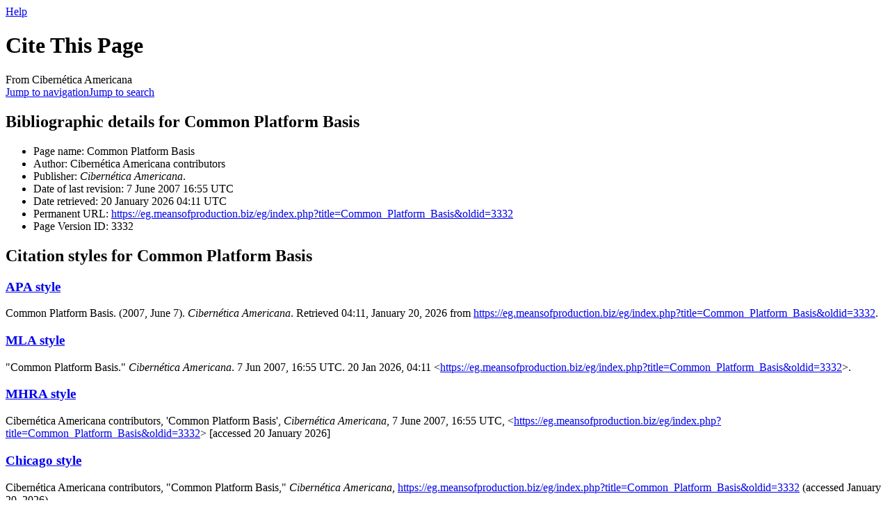

--- FILE ---
content_type: text/html; charset=UTF-8
request_url: https://eg.meansofproduction.biz/eg/index.php?title=Special:CiteThisPage&page=Common_Platform_Basis&id=3332&wpFormIdentifier=titleform
body_size: 5322
content:
<!DOCTYPE html>
<html class="client-nojs" lang="en" dir="ltr">
<head>
<meta charset="UTF-8">
<title>Cite This Page - Cibernética Americana</title>
<script>document.documentElement.className="client-js";RLCONF={"wgBreakFrames":true,"wgSeparatorTransformTable":["",""],"wgDigitTransformTable":["",""],"wgDefaultDateFormat":"dmy","wgMonthNames":["","January","February","March","April","May","June","July","August","September","October","November","December"],"wgRequestId":"3e0611e5567a850401f8ffc6","wgCanonicalNamespace":"Special","wgCanonicalSpecialPageName":"CiteThisPage","wgNamespaceNumber":-1,"wgPageName":"Special:CiteThisPage","wgTitle":"CiteThisPage","wgCurRevisionId":0,"wgRevisionId":0,"wgArticleId":0,"wgIsArticle":false,"wgIsRedirect":false,"wgAction":"view","wgUserName":null,"wgUserGroups":["*"],"wgCategories":[],"wgPageViewLanguage":"en","wgPageContentLanguage":"en","wgPageContentModel":"wikitext","wgRelevantPageName":"Special:CiteThisPage","wgRelevantArticleId":0,"wgIsProbablyEditable":false,"wgRelevantPageIsProbablyEditable":false,"wgCiteReferencePreviewsActive":true,"wgMFDisplayWikibaseDescriptions":{"search":false,"watchlist":false,"tagline":false}};
RLSTATE={"site.styles":"ready","user.styles":"ready","user":"ready","user.options":"loading","mediawiki.helplink":"ready","oojs-ui-core.styles":"ready","oojs-ui.styles.indicators":"ready","mediawiki.widgets.styles":"ready","oojs-ui-core.icons":"ready","mediawiki.htmlform.ooui.styles":"ready","ext.citeThisPage":"ready","skins.monobook.styles":"ready"};RLPAGEMODULES=["site","mediawiki.page.ready","skins.monobook.scripts","ext.smw.purge"];</script>
<script>(RLQ=window.RLQ||[]).push(function(){mw.loader.impl(function(){return["user.options@12s5i",function($,jQuery,require,module){mw.user.tokens.set({"patrolToken":"+\\","watchToken":"+\\","csrfToken":"+\\"});
}];});});</script>
<link rel="stylesheet" href="/eg/load.php?lang=en&amp;modules=ext.citeThisPage%7Cmediawiki.helplink%7Cmediawiki.htmlform.ooui.styles%7Cmediawiki.widgets.styles%7Coojs-ui-core.icons%2Cstyles%7Coojs-ui.styles.indicators%7Cskins.monobook.styles&amp;only=styles&amp;skin=monobook">
<script async="" src="/eg/load.php?lang=en&amp;modules=startup&amp;only=scripts&amp;raw=1&amp;skin=monobook"></script>
<meta name="ResourceLoaderDynamicStyles" content="">
<link rel="stylesheet" href="/eg/load.php?lang=en&amp;modules=site.styles&amp;only=styles&amp;skin=monobook">
<meta name="generator" content="MediaWiki 1.43.5">
<meta name="robots" content="noindex,nofollow,max-image-preview:standard">
<meta name="format-detection" content="telephone=no">
<meta name="google-site-verification" content="qzSobIiIY25uJLdFZ0PJERN8o5NYPlbYu1bABMrtiqM">
<meta name="twitter:card" content="summary_large_image">
<meta name="viewport" content="width=device-width, initial-scale=1.0, user-scalable=yes, minimum-scale=0.25, maximum-scale=5.0">
<link rel="search" type="application/opensearchdescription+xml" href="/eg/rest.php/v1/search" title="Cibernética Americana (en)">
<link rel="EditURI" type="application/rsd+xml" href="//eg.meansofproduction.biz/eg/api.php?action=rsd">
<link rel="license" href="https://www.gnu.org/copyleft/fdl.html">
<link rel="alternate" type="application/atom+xml" title="Cibernética Americana Atom feed" href="/eg/index.php?title=Special:RecentChanges&amp;feed=atom">
<link rel="stylesheet" href="/eg/extensions/PageOwnership/resources/style.css" />
<style>#pageownership-form .mw-widgets-tagMultiselectWidget-multilineTextInputWidget{ display: none; } </style>
<meta property="og:title" content="Special:CiteThisPage">
<meta property="og:site_name" content="Cibernética Americana">
<meta property="og:url" content="https://eg.meansofproduction.biz/eg/index.php/Special:CiteThisPage">
<meta property="og:image" content="https://eg.meansofproduction.biz/eg/skins/EG/images/wiki.png">
<meta property="article:modified_time" content="2026-01-20T04:11:01Z">
<meta property="article:published_time" content="2026-01-20T04:11:01Z">
<script type="application/ld+json">{"@context":"http:\/\/schema.org","@type":"Article","name":"Cite This Page - Cibern\u00e9tica Americana","headline":"Cite This Page - Cibern\u00e9tica Americana","mainEntityOfPage":"Cite This Page","identifier":"https:\/\/eg.meansofproduction.biz\/eg\/index.php\/Special:CiteThisPage","url":"https:\/\/eg.meansofproduction.biz\/eg\/index.php\/Special:CiteThisPage","dateModified":"2026-01-20T04:11:01Z","datePublished":"2026-01-20T04:11:01Z","image":{"@type":"ImageObject","url":"https:\/\/eg.meansofproduction.biz\/eg\/skins\/EG\/images\/wiki.png"},"author":{"@type":"Organization","name":"Cibern\u00e9tica Americana","url":"\/\/eg.meansofproduction.biz","logo":{"@type":"ImageObject","url":"https:\/\/eg.meansofproduction.biz\/eg\/skins\/EG\/images\/wiki.png","caption":"Cibern\u00e9tica Americana"}},"publisher":{"@type":"Organization","name":"Cibern\u00e9tica Americana","url":"\/\/eg.meansofproduction.biz","logo":{"@type":"ImageObject","url":"https:\/\/eg.meansofproduction.biz\/eg\/skins\/EG\/images\/wiki.png","caption":"Cibern\u00e9tica Americana"}},"potentialAction":{"@type":"SearchAction","target":"https:\/\/eg.meansofproduction.biz\/eg\/index.php?title=Special:Search&search={search_term}","query-input":"required name=search_term"}}</script>
</head>
<body class="mediawiki ltr sitedir-ltr mw-hide-empty-elt ns--1 ns-special mw-special-CiteThisPage page-Special_CiteThisPage rootpage-Special_CiteThisPage skin-monobook action-view skin--responsive"><div id="globalWrapper">
	<div id="column-content">
		<div id="content" class="mw-body" role="main">
			<a id="top"></a>
			<div id="siteNotice"></div>
			<div class="mw-indicators">
				<div id="mw-indicator-mw-helplink" class="mw-indicator"><a href="https://www.mediawiki.org/wiki/Special:MyLanguage/Extension:CiteThisPage" target="_blank" class="mw-helplink"><span class="mw-helplink-icon"></span>Help</a></div>
			</div>
			<h1 id="firstHeading" class="firstHeading mw-first-heading">Cite This Page</h1>
			<div id="bodyContent" class="monobook-body">
				<div id="siteSub">From Cibernética Americana</div>
				<div id="contentSub" ><div id="mw-content-subtitle"></div></div>
				
				<div id="jump-to-nav"></div><a href="#column-one" class="mw-jump-link">Jump to navigation</a><a href="#searchInput" class="mw-jump-link">Jump to search</a>
				<!-- start content -->
				<div id="mw-content-text" class="mw-body-content"><div class="mw-specialCiteThisPage-bibliographic">
<h2><span class="mw-headline" id="Bibliographic_details_for_Common_Platform_Basis">Bibliographic details for Common Platform Basis</span></h2>
<ul><li>Page name: Common Platform Basis</li>
<li>Author: Cibernética Americana contributors</li>
<li>Publisher: <i>Cibernética Americana</i>.</li>
<li>Date of last revision: 7 June 2007 16:55 UTC</li>
<li>Date retrieved: 20 January 2026 04:11 UTC</li>
<li>Permanent URL: <a rel="nofollow" class="external free" href="https://eg.meansofproduction.biz/eg/index.php?title=Common_Platform_Basis&amp;oldid=3332">https://eg.meansofproduction.biz/eg/index.php?title=Common_Platform_Basis&amp;oldid=3332</a></li>
<li>Page Version ID: 3332</li></ul>
</div>
<div class="plainlinks mw-specialCiteThisPage-styles">
<h2><span class="mw-headline" id="Citation_styles_for_Common_Platform_Basis">Citation styles for Common Platform Basis</span></h2>
<h3><span class="mw-headline" id="APA_style"><a href="/eg/index.php?title=APA_style&amp;action=edit&amp;redlink=1" class="new" title="APA style (page does not exist)">APA style</a></span></h3>
<p>Common Platform Basis. (2007, June 7). <i>Cibernética Americana</i>. Retrieved 04:11, January 20, 2026 from <a rel="nofollow" class="external free" href="https://eg.meansofproduction.biz/eg/index.php?title=Common_Platform_Basis&amp;oldid=3332">https://eg.meansofproduction.biz/eg/index.php?title=Common_Platform_Basis&amp;oldid=3332</a>.
</p>
<h3><span class="mw-headline" id="MLA_style"><a href="/eg/index.php?title=The_MLA_style_manual&amp;action=edit&amp;redlink=1" class="new" title="The MLA style manual (page does not exist)">MLA style</a></span></h3>
<p>"Common Platform Basis." <i>Cibernética Americana</i>. 7 Jun 2007, 16:55 UTC. 20 Jan 2026, 04:11 &lt;<a rel="nofollow" class="external free" href="https://eg.meansofproduction.biz/eg/index.php?title=Common_Platform_Basis&amp;oldid=3332">https://eg.meansofproduction.biz/eg/index.php?title=Common_Platform_Basis&amp;oldid=3332</a>&gt;.
</p>
<h3><span class="mw-headline" id="MHRA_style"><a href="/eg/index.php?title=MHRA_Style_Guide&amp;action=edit&amp;redlink=1" class="new" title="MHRA Style Guide (page does not exist)">MHRA style</a></span></h3>
<p>Cibernética Americana contributors, 'Common Platform Basis', <i>Cibernética Americana,</i> 7 June 2007, 16:55 UTC, &lt;<a rel="nofollow" class="external free" href="https://eg.meansofproduction.biz/eg/index.php?title=Common_Platform_Basis&amp;oldid=3332">https://eg.meansofproduction.biz/eg/index.php?title=Common_Platform_Basis&amp;oldid=3332</a>&gt; [accessed 20 January 2026]
</p>
<h3><span class="mw-headline" id="Chicago_style"><a href="/eg/index.php?title=The_Chicago_Manual_of_Style&amp;action=edit&amp;redlink=1" class="new" title="The Chicago Manual of Style (page does not exist)">Chicago style</a></span></h3>
<p>Cibernética Americana contributors, "Common Platform Basis," <i>Cibernética Americana,</i> <a rel="nofollow" class="external free" href="https://eg.meansofproduction.biz/eg/index.php?title=Common_Platform_Basis&amp;oldid=3332">https://eg.meansofproduction.biz/eg/index.php?title=Common_Platform_Basis&amp;oldid=3332</a> (accessed January 20, 2026).
</p>
<h3><span id="CBE.2FCSE_style"></span><span class="mw-headline" id="CBE/CSE_style"><a href="/eg/index.php?title=Council_of_Science_Editors&amp;action=edit&amp;redlink=1" class="new" title="Council of Science Editors (page does not exist)">CBE/CSE style</a></span></h3>
<p>Cibernética Americana contributors. Common Platform Basis [Internet]. Cibernética Americana; 2007 Jun 7, 16:55 UTC [cited 2026 Jan 20]. Available from:
<a rel="nofollow" class="external free" href="https://eg.meansofproduction.biz/eg/index.php?title=Common_Platform_Basis&amp;oldid=3332">https://eg.meansofproduction.biz/eg/index.php?title=Common_Platform_Basis&amp;oldid=3332</a>.
</p>
<h3><span class="mw-headline" id="Bluebook_style"><a href="/eg/index.php?title=Bluebook&amp;action=edit&amp;redlink=1" class="new" title="Bluebook (page does not exist)">Bluebook style</a></span></h3>
<p>Common Platform Basis, <a rel="nofollow" class="external free" href="https://eg.meansofproduction.biz/eg/index.php?title=Common_Platform_Basis&amp;oldid=3332">https://eg.meansofproduction.biz/eg/index.php?title=Common_Platform_Basis&amp;oldid=3332</a> (last visited January 20, 2026).
</p>
<h3><span class="mw-headline" id="BibTeX_entry"><a href="/eg/index.php?title=BibTeX&amp;action=edit&amp;redlink=1" class="new" title="BibTeX (page does not exist)">BibTeX</a> entry</span></h3>
<pre> @misc{ wiki:xxx,
   author = "Cibernética Americana",
   title = "Common Platform Basis --- Cibernética Americana{,} ",
   year = "2007",
   url = "<a rel="nofollow" class="external free" href="https://eg.meansofproduction.biz/eg/index.php?title=Common_Platform_Basis&amp;oldid=3332">https://eg.meansofproduction.biz/eg/index.php?title=Common_Platform_Basis&amp;oldid=3332</a>",
   note = "[Online; accessed 20-January-2026]"
 }
</pre>
<p>When using the <a href="/eg/index.php?title=LaTeX&amp;action=edit&amp;redlink=1" class="new" title="LaTeX (page does not exist)">LaTeX</a> package url (<code>\usepackage{url}</code> somewhere in the preamble) which tends to give much more nicely formatted web addresses, the following may be preferred:
</p>
<pre> @misc{ wiki:xxx,
   author = "Cibernética Americana",
   title = "Common Platform Basis --- Cibernética Americana{,} ",
   year = "2007",
   url = "<b>\url{</b><a rel="nofollow" class="external free" href="https://eg.meansofproduction.biz/eg/index.php?title=Common_Platform_Basis&amp;oldid=3332">https://eg.meansofproduction.biz/eg/index.php?title=Common_Platform_Basis&amp;oldid=3332</a><b>}</b>",
   note = "[Online; accessed 20-January-2026]"
 }
</pre>
<p><br />
</p>
</div> 
<div class="printfooter" data-nosnippet="">Retrieved from "<a dir="ltr" href="https://eg.meansofproduction.biz/eg/index.php/Special:CiteThisPage">https://eg.meansofproduction.biz/eg/index.php/Special:CiteThisPage</a>"</div></div>
				<div id="catlinks" class="catlinks catlinks-allhidden" data-mw="interface"></div>
				<!-- end content -->
				<div class="visualClear"></div>
			</div>
		</div>
		<div class="visualClear"></div>
	</div>
	<div id="column-one" >
		<h2>Navigation menu</h2>
		<div role="navigation" class="portlet" id="p-cactions" aria-labelledby="p-cactions-label">
			<h3 id="p-cactions-label" >Page actions</h3>
			<div class="pBody">
				<ul >
				<li id="ca-nstab-special" class="selected mw-list-item"><a href="/eg/index.php?title=Special:CiteThisPage&amp;page=Common_Platform_Basis&amp;id=3332&amp;wpFormIdentifier=titleform" title="This is a special page, and it cannot be edited">Special page</a></li><li id="ca-purge" class="is-disabled mw-list-item"><a href="/eg/index.php?title=Special:CiteThisPage&amp;action=purge">Refresh</a></li>
				
				</ul>
			</div>
		</div>
		
<div role="navigation" class="portlet mw-portlet mw-portlet-cactions-mobile"
	id="p-cactions-mobile" aria-labelledby="p-cactions-mobile-label">
	<h3 id="p-cactions-mobile-label" >Page actions</h3>
	<div class="pBody">
		<ul ><li id="special-mobile" class="selected mw-list-item"><a href="/eg/index.php?title=Special:CiteThisPage&amp;page=Common_Platform_Basis&amp;id=3332&amp;wpFormIdentifier=titleform" title="Special page">Special page</a></li><li id="ca-tools" class="mw-list-item"><a href="#p-tb" title="Tools">Tools</a></li></ul>
		
	</div>
</div>

		<div role="navigation" class="portlet" id="p-personal" aria-labelledby="p-personal-label">
			<h3 id="p-personal-label" >Personal tools</h3>
			<div class="pBody">
				<ul >
				<li id="pt-login" class="mw-list-item"><a href="/eg/index.php?title=Special:UserLogin&amp;returnto=Special%3ACiteThisPage&amp;returntoquery=page%3DCommon_Platform_Basis%26id%3D3332%26wpFormIdentifier%3Dtitleform" title="You are encouraged to log in; however, it is not mandatory [o]" accesskey="o">Log in</a></li>
				</ul>
			</div>
		</div>
		<div class="portlet" id="p-logo" role="banner">
			<a href="/eg/index.php/Domain_Space" class="mw-wiki-logo"></a>
		</div>
		<div id="sidebar">
		
<div role="navigation" class="portlet mw-portlet mw-portlet-about"
	id="p-about" aria-labelledby="p-about-label">
	<h3 id="p-about-label" >About</h3>
	<div class="pBody">
		<ul ><li id="n-Domain-Space" class="mw-list-item"><a href="/eg/index.php/DS">Domain Space</a></li><li id="n-Entitlements" class="mw-list-item"><a href="/eg/index.php/AKPERSON" title="Service tiers for inetOrg persons in LDAP Groups">Entitlements</a></li><li id="n-ToS" class="mw-list-item"><a href="/eg/index.php/ToS" title="You implicitly agree to these by continued use of these domains and may need to acknowledge same by going here.">ToS</a></li></ul>
		
	</div>
</div>

		<div role="search" class="portlet" id="p-search">
			<h3 id="p-search-label" ><label for="searchInput">Search</label></h3>
			<div class="pBody" id="searchBody">
				<form action="/eg/index.php" id="searchform"><input type="hidden" value="Special:Search" name="title"><input type="search" name="search" placeholder="Search Cibernética Americana" aria-label="Search Cibernética Americana" autocapitalize="sentences" title="Search Cibernética Americana [f]" accesskey="f" id="searchInput"><input type="submit" name="go" value="Go" title="Go to a page with this exact name if it exists" class="searchButton" id="searchButton"> <input type="submit" name="fulltext" value="Search" title="Search the pages for this text" class="searchButton mw-fallbackSearchButton" id="mw-searchButton"></form>
			</div>
		</div>
		
<div role="navigation" class="portlet mw-portlet mw-portlet-forewords"
	id="p-forewords" aria-labelledby="p-forewords-label">
	<h3 id="p-forewords-label" >forewords</h3>
	<div class="pBody">
		<ul ><li id="n-副驾驶" class="mw-list-item"><a href="/eg/index.php/DevOps" title="Domain Conversation Agent Interface (kiwiirc)">副驾驶</a></li><li id="n-More..." class="mw-list-item"><a href="/eg/index.php/MW1.43" title="Continued Left Nav">More...</a></li></ul>
		
	</div>
</div>

<div role="navigation" class="portlet mw-portlet mw-portlet-novel"
	id="p-novel" aria-labelledby="p-novel-label">
	<h3 id="p-novel-label" >novel</h3>
	<div class="pBody">
		<ul ><li id="n-Books-I-XII" class="mw-list-item"><a href="/eg/index.php/Core_Novel" title="A top level metaphor organizing the Core Exe Novel docs and the DS general ledger.">Books I-XII</a></li><li id="n-search" class="mw-list-item"><a href="/eg/index.php/Amalgam_of_Flat_Space">Search</a></li></ul>
		
	</div>
</div>

<div role="navigation" class="portlet mw-portlet mw-portlet-tb"
	id="p-tb" aria-labelledby="p-tb-label">
	<h3 id="p-tb-label" >Tools</h3>
	<div class="pBody">
		<ul ><li id="t-specialpages" class="mw-list-item"><a href="/eg/index.php/Special:SpecialPages" title="A list of all special pages [q]" accesskey="q">Special pages</a></li><li id="t-print" class="mw-list-item"><a href="javascript:print();" rel="alternate" title="Printable version of this page [p]" accesskey="p">Printable version</a></li></ul>
		
	</div>
</div>

		
		</div>
		<a href="#sidebar" title="Jump to navigation"
			class="menu-toggle" id="sidebar-toggle"></a>
		<a href="#p-personal" title="user tools"
			class="menu-toggle" id="p-personal-toggle"></a>
		<a href="#globalWrapper" title="back to top"
			class="menu-toggle" id="globalWrapper-toggle"></a>
	</div>
	<!-- end of the left (by default at least) column -->
	<div class="visualClear"></div>
	<div id="footer" class="mw-footer" role="contentinfo"
		>
		<div id="f-copyrightico" class="footer-icons">
			<a href="https://www.gnu.org/copyleft/fdl.html" class="cdx-button cdx-button--fake-button cdx-button--size-large cdx-button--fake-button--enabled"><img src="/resources/assets/licenses/gnu-fdl.png" alt="GNU Free Documentation License 1.3 or later" width="88" height="31" loading="lazy"></a>
		</div>
		<div id="f-poweredbyico" class="footer-icons">
			<a href="https://www.mediawiki.org/" class="cdx-button cdx-button--fake-button cdx-button--size-large cdx-button--fake-button--enabled"><img src="/eg/resources/assets/poweredby_mediawiki.svg" alt="Powered by MediaWiki" width="88" height="31" loading="lazy"></a>
		</div>
		<div id="f-poweredbysmwico" class="footer-icons">
			<a href="https://www.semantic-mediawiki.org/wiki/Semantic_MediaWiki" class="cdx-button cdx-button--fake-button cdx-button--size-large cdx-button--fake-button--enabled"><img src="/eg/extensions/SemanticMediaWiki/res/smw/assets/logo_footer.svg" alt="Powered by Semantic MediaWiki" class="smw-footer" width="88" height="31" loading="lazy"></a>
		</div>
		<ul id="f-list">
			
			<li id="privacy"><a href="/eg/index.php/World_Island_Kybernetik:Privacy_policy">Privacy policy</a></li><li id="about"><a href="/eg/index.php/World_Island_Kybernetik:About">About Cibernética Americana</a></li><li id="disclaimers"><a href="/eg/index.php/World_Island_Kybernetik:General_disclaimer">Disclaimers</a></li><li id="mobileview"><a href="//eg.meansofproduction.biz/eg/index.php?title=Special:CiteThisPage&amp;page=Common_Platform_Basis&amp;id=3332&amp;wpFormIdentifier=titleform&amp;mobileaction=toggle_view_mobile" class="noprint stopMobileRedirectToggle">Mobile view</a></li>
		</ul>
	</div>
</div>
<script>(RLQ=window.RLQ||[]).push(function(){mw.config.set({"wgBackendResponseTime":305});});</script>
</body>
</html>